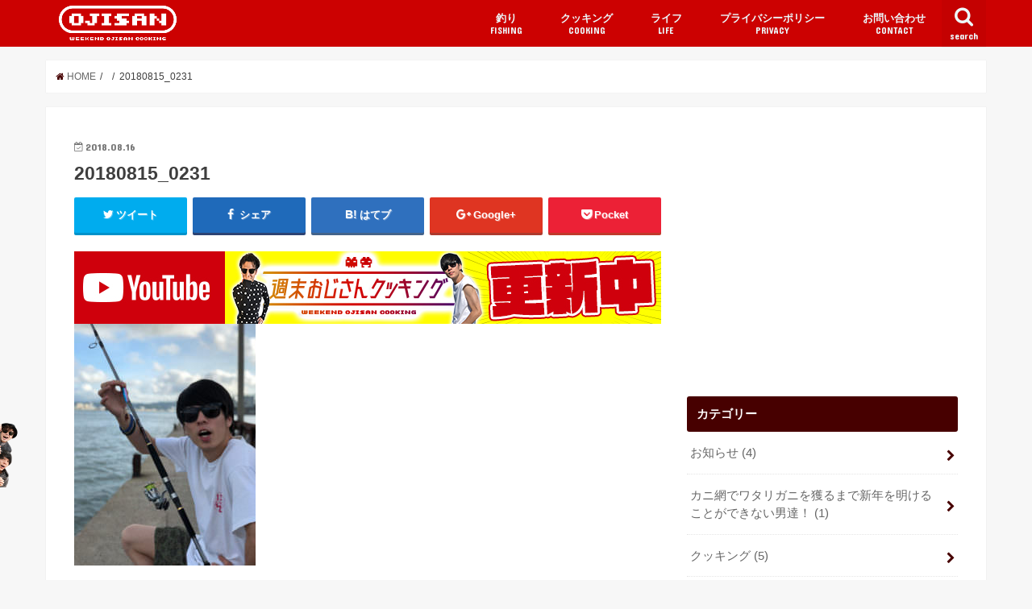

--- FILE ---
content_type: text/html; charset=UTF-8
request_url: https://weekend-ojisan.net/fishing/post-50/attachment/20180815_0231/
body_size: 10839
content:
<!doctype html>
<!--[if lt IE 7]><html lang="ja"
	itemscope 
	itemtype="http://schema.org/Article" 
	prefix="og: http://ogp.me/ns#"  class="no-js lt-ie9 lt-ie8 lt-ie7"><![endif]-->
<!--[if (IE 7)&!(IEMobile)]><html lang="ja"
	itemscope 
	itemtype="http://schema.org/Article" 
	prefix="og: http://ogp.me/ns#"  class="no-js lt-ie9 lt-ie8"><![endif]-->
<!--[if (IE 8)&!(IEMobile)]><html lang="ja"
	itemscope 
	itemtype="http://schema.org/Article" 
	prefix="og: http://ogp.me/ns#"  class="no-js lt-ie9"><![endif]-->
<!--[if gt IE 8]><!--> <html lang="ja"
	itemscope 
	itemtype="http://schema.org/Article" 
	prefix="og: http://ogp.me/ns#"  class="no-js"><!--<![endif]-->

<head>
  <meta charset="utf-8">
  <meta http-equiv="X-UA-Compatible" content="IE=edge">
  <title>  20180815_0231 | 週末おじさんクッキング</title>
  <meta name="HandheldFriendly" content="True">
  <meta name="MobileOptimized" content="320">
  <meta name="viewport" content="width=device-width, initial-scale=1"/>

  <link rel="apple-touch-icon" href="https://weekend-ojisan.net/wordpress/wp-content/uploads/2018/09/logo_en_master.jpg">  <link rel="icon" href="https://weekend-ojisan.net/wordpress/wp-content/uploads/2018/09/logo_en_master.png">
  <link rel="pingback" href="https://weekend-ojisan.net/wordpress/xmlrpc.php">

  <!--[if IE]>
    <![endif]-->
  <!--[if lt IE 9]>
  <script src="//html5shiv.googlecode.com/svn/trunk/html5.js"></script>
  <script src="//css3-mediaqueries-js.googlecode.com/svn/trunk/css3-mediaqueries.js"></script>
  <![endif]-->

  
<script async src="//pagead2.googlesyndication.com/pagead/js/adsbygoogle.js"></script>
<script>
  (adsbygoogle = window.adsbygoogle || []).push({
    google_ad_client: "ca-pub-1539019066072467",
    enable_page_level_ads: true
  });
</script>
  <link rel='stylesheet' id='style-css'  href='https://weekend-ojisan.net/wordpress/wp-content/themes/jstork/style.css' type='text/css' media='all' />
<link rel='stylesheet' id='child-style-css'  href='https://weekend-ojisan.net/wordpress/wp-content/themes/jstork_custom/style.css' type='text/css' media='all' />
<link rel='stylesheet' id='slick-css'  href='https://weekend-ojisan.net/wordpress/wp-content/themes/jstork/library/css/slick.css' type='text/css' media='all' />
<link rel='stylesheet' id='shortcode-css'  href='https://weekend-ojisan.net/wordpress/wp-content/themes/jstork/library/css/shortcode.css' type='text/css' media='all' />
<link rel='stylesheet' id='gf_Concert-css'  href='//fonts.googleapis.com/css?family=Concert+One' type='text/css' media='all' />
<link rel='stylesheet' id='gf_Lato-css'  href='//fonts.googleapis.com/css?family=Lato' type='text/css' media='all' />
<link rel='stylesheet' id='fontawesome-css'  href='//maxcdn.bootstrapcdn.com/font-awesome/4.6.0/css/font-awesome.min.css' type='text/css' media='all' />
<link rel='stylesheet' id='remodal-css'  href='https://weekend-ojisan.net/wordpress/wp-content/themes/jstork/library/css/remodal.css' type='text/css' media='all' />
<link rel='stylesheet' id='customize_css-css'  href='https://weekend-ojisan.net/wordpress/wp-content/themes/jstork_custom/assets/css/customize.css' type='text/css' media='all' />
<script type='text/javascript' src='//ajax.googleapis.com/ajax/libs/jquery/1.12.4/jquery.min.js'></script>
<link rel='https://api.w.org/' href='https://weekend-ojisan.net/wp-json/' />
<link rel='shortlink' href='https://weekend-ojisan.net/?p=89' />
<link rel="alternate" type="application/json+oembed" href="https://weekend-ojisan.net/wp-json/oembed/1.0/embed?url=https%3A%2F%2Fweekend-ojisan.net%2Ffishing%2Fpost-50%2Fattachment%2F20180815_0231%2F" />
<link rel="alternate" type="text/xml+oembed" href="https://weekend-ojisan.net/wp-json/oembed/1.0/embed?url=https%3A%2F%2Fweekend-ojisan.net%2Ffishing%2Fpost-50%2Fattachment%2F20180815_0231%2F&#038;format=xml" />
<style type="text/css">
body{color: #3E3E3E;}
a,#breadcrumb li a i{color: #470000;}
a:hover{color: #cc0000;}
.article-footer .post-categories li a,.article-footer .tags a{  background: #470000;  border:1px solid #470000;}
.article-footer .tags a{color:#470000; background: none;}
.article-footer .post-categories li a:hover,.article-footer .tags a:hover{ background:#cc0000;  border-color:#cc0000;}
input[type="text"],input[type="password"],input[type="datetime"],input[type="datetime-local"],input[type="date"],input[type="month"],input[type="time"],input[type="week"],input[type="number"],input[type="email"],input[type="url"],input[type="search"],input[type="tel"],input[type="color"],select,textarea,.field { background-color: #ffffff;}
/*ヘッダー*/
.header{color: #ffffff;}
.header.bg,.header #inner-header,.menu-sp{background: #cc0000;}
#logo a{color: #ffffff;}
#g_nav .nav li a,.nav_btn,.menu-sp a,.menu-sp a,.menu-sp > ul:after{color: #edf9fc;}
#logo a:hover,#g_nav .nav li a:hover,.nav_btn:hover{color:#eeeeee;}
@media only screen and (min-width: 768px) {
.nav > li > a:after{background: #eeeeee;}
.nav ul {background: #910000;}
#g_nav .nav li ul.sub-menu li a{color: #f7f7f7;}
}
@media only screen and (max-width: 1165px) {
.site_description{
background: #cc0000;
color: #ffffff;
}
}
/*メインエリア*/
#inner-content,#breadcrumb{background: #ffffff}
.top-post-list .post-list:before{background: #470000;}
.widget li a:after{color: #470000;}
/* 投稿ページ見出し */
.entry-content h2,.widgettitle{background: #470000; color: #ffffff;}
.entry-content h3{border-color: #470000;}
.h_boader .entry-content h2{border-color: #470000; color: #3E3E3E;}
.h_balloon .entry-content h2:after{border-top-color: #470000;}
/* リスト要素 */
.entry-content ul li:before{ background: #470000;}
.entry-content ol li:before{ background: #470000;}
/* カテゴリーラベル */
.post-list-card .post-list .eyecatch .cat-name,.top-post-list .post-list .eyecatch .cat-name,.byline .cat-name,.single .authorbox .author-newpost li .cat-name,.related-box li .cat-name,.carouselwrap .cat-name,.eyecatch .cat-name{background: #fcee21; color:  #444444;}
/* ランキングバッジ */
ul.wpp-list li a:before{background: #470000; color: #ffffff;}
/* アーカイブのボタン */
.readmore a{border:1px solid #470000;color:#470000;}
.readmore a:hover{background:#470000;color:#fff;}
/* ボタンの色 */
.btn-wrap a{background: #470000;border: 1px solid #470000;}
.btn-wrap a:hover{background: #cc0000;border-color: #cc0000;}
.btn-wrap.simple a{border:1px solid #470000;color:#470000;}
.btn-wrap.simple a:hover{background:#470000;}
/* コメント */
.blue-btn, .comment-reply-link, #submit { background-color: #470000; }
.blue-btn:hover, .comment-reply-link:hover, #submit:hover, .blue-btn:focus, .comment-reply-link:focus, #submit:focus {background-color: #cc0000; }
/* サイドバー */
#sidebar1{color: #444444;}
.widget a{text-decoration:none; color:#666666;}
.widget a:hover{color:#999999;}
/*フッター*/
#footer-top.bg,#footer-top .inner,.cta-inner{background-color: #910000; color: #CACACA;}
.footer a,#footer-top a{color: #f7f7f7;}
#footer-top .widgettitle{color: #CACACA;}
.footer.bg,.footer .inner {background-color: #910000;color: #CACACA;}
.footer-links li a:before{ color: #cc0000;}
/* ページネーション */
.pagination a, .pagination span,.page-links a{border-color: #470000; color: #470000;}
.pagination .current,.pagination .current:hover,.page-links ul > li > span{background-color: #470000; border-color: #470000;}
.pagination a:hover, .pagination a:focus,.page-links a:hover, .page-links a:focus{background-color: #470000; color: #fff;}
</style>
</head>

<body id="customize-wrapper" class="attachment attachment-template-default single single-attachment postid-89 attachmentid-89 attachment-jpeg">
<script type="text/javascript">
  window._pt_lt = new Date().getTime();
  window._pt_sp_2 = [];
  _pt_sp_2.push('setAccount,74e9a089');
  var _protocol = (("https:" == document.location.protocol) ? " https://" : " http://");
  (function() {
    var atag = document.createElement('script'); atag.type = 'text/javascript'; atag.async = true;
    atag.src = _protocol + 'js.ptengine.jp/pta.js';
    var s = document.getElementsByTagName('script')[0];
    s.parentNode.insertBefore(atag, s);
  })();
</script>

<div id="container" class="h_default  ">
  
    <header class="header animated fadeIn bg " role="banner">
    <div id="inner-header" class="wrap cf">
      <div id="logo" class="gf fs_m">
                              <p class="h1 img"><a href="https://weekend-ojisan.net"><img src="https://weekend-ojisan.net/wordpress/wp-content/uploads/2018/09/h-logo.png" alt="週末おじさんクッキング"></a></p>
                        </div>

              <nav id="g_nav" role="navigation">
                      <a href="#searchbox" data-remodal-target="searchbox" class="nav_btn search_btn"><span class="text gf">search</span></a>
          
          <ul id="menu-%e3%82%b0%e3%83%ad%e3%83%bc%e3%83%90%e3%83%ab%e3%83%8a%e3%83%93%e3%82%b2%e3%83%bc%e3%82%b7%e3%83%a7%e3%83%b3" class="nav top-nav cf"><li id="menu-item-60" class="menu-item menu-item-type-taxonomy menu-item-object-category menu-item-60"><a href="https://weekend-ojisan.net/category/fishing/">釣り<span class="gf">FISHING</span></a></li>
<li id="menu-item-62" class="menu-item menu-item-type-taxonomy menu-item-object-category menu-item-62"><a href="https://weekend-ojisan.net/category/cooking/">クッキング<span class="gf">COOKING</span></a></li>
<li id="menu-item-61" class="menu-item menu-item-type-taxonomy menu-item-object-category menu-item-61"><a href="https://weekend-ojisan.net/category/life/">ライフ<span class="gf">LIFE</span></a></li>
<li id="menu-item-23" class="menu-item menu-item-type-post_type menu-item-object-page menu-item-23"><a href="https://weekend-ojisan.net/privacy/">プライバシーポリシー<span class="gf">PRIVACY</span></a></li>
<li id="menu-item-253" class="menu-item menu-item-type-post_type menu-item-object-page menu-item-253"><a href="https://weekend-ojisan.net/contact/">お問い合わせ<span class="gf">CONTACT</span></a></li>
</ul>        </nav>
      
      <a href="#spnavi" data-remodal-target="spnavi" class="nav_btn"><span class="text gf">menu</span></a>


    </div>
  </header>

  
    <div class="remodal" data-remodal-id="spnavi" data-remodal-options="hashTracking:false">
      <button data-remodal-action="close" class="remodal-close"><span class="text gf">CLOSE</span></button>
      <ul id="menu-%e3%82%b0%e3%83%ad%e3%83%bc%e3%83%90%e3%83%ab%e3%83%8a%e3%83%93%e3%82%b2%e3%83%bc%e3%82%b7%e3%83%a7%e3%83%b3-1" class="sp_g_nav nav top-nav cf"><li class="menu-item menu-item-type-taxonomy menu-item-object-category menu-item-60"><a href="https://weekend-ojisan.net/category/fishing/">釣り<span class="gf">FISHING</span></a></li>
<li class="menu-item menu-item-type-taxonomy menu-item-object-category menu-item-62"><a href="https://weekend-ojisan.net/category/cooking/">クッキング<span class="gf">COOKING</span></a></li>
<li class="menu-item menu-item-type-taxonomy menu-item-object-category menu-item-61"><a href="https://weekend-ojisan.net/category/life/">ライフ<span class="gf">LIFE</span></a></li>
<li class="menu-item menu-item-type-post_type menu-item-object-page menu-item-23"><a href="https://weekend-ojisan.net/privacy/">プライバシーポリシー<span class="gf">PRIVACY</span></a></li>
<li class="menu-item menu-item-type-post_type menu-item-object-page menu-item-253"><a href="https://weekend-ojisan.net/contact/">お問い合わせ<span class="gf">CONTACT</span></a></li>
</ul>      <button data-remodal-action="close" class="remodal-close"><span class="text gf">CLOSE</span></button>
    </div>

  

      <div class="remodal searchbox" data-remodal-id="searchbox" data-remodal-options="hashTracking:false">
      <div class="search cf"><dl><dt>キーワードで記事を検索</dt><dd><form role="search" method="get" id="searchform" class="searchform cf" action="https://weekend-ojisan.net/" >
		<input type="search" placeholder="検索する" value="" name="s" id="s" />
		<button type="submit" id="searchsubmit" ><i class="fa fa-search"></i></button>
		</form></dd></dl></div>
      <button data-remodal-action="close" class="remodal-close"><span class="text gf">CLOSE</span></button>
    </div>
  


  
  
    

	
<style type="text/css">
<!--

.prisna-gwt-align-left {
	text-align: left !important;
}
.prisna-gwt-align-right {
	text-align: right !important;
}



body {
	top: 0 !important;
}
.goog-te-banner-frame {
	display: none !important;
	visibility: hidden !important;
}

.goog-tooltip,
.goog-tooltip:hover {
	display: none !important;
}
.goog-text-highlight {
	background-color: transparent !important;
	border: none !important;
	box-shadow: none !important;
}

-->
</style>



<div id="google_translate_element" class="prisna-gwt-align-left"></div>
<script type="text/javascript">
/*<![CDATA[*/
function initializeGoogleTranslateElement() {
	new google.translate.TranslateElement({
		pageLanguage: "ja",
		layout: google.translate.TranslateElement.InlineLayout.SIMPLE,
		includedLanguages: "zh-CN,zh-TW,en,ja,ko"
	}, "google_translate_element");
}
/*]]>*/
</script>
<script type="text/javascript" src="//translate.google.com/translate_a/element.js?cb=initializeGoogleTranslateElement"></script>


  <div id="breadcrumb" class="breadcrumb inner wrap cf"><ul><li itemscope itemtype="//data-vocabulary.org/Breadcrumb"><a href="https://weekend-ojisan.net/" itemprop="url"><i class="fa fa-home"></i><span itemprop="title"> HOME</span></a></li><li itemscope itemtype="//data-vocabulary.org/Breadcrumb"><a href="" itemprop="url"><span itemprop="title"></span></a></li><li>20180815_0231</li></ul></div>
  <div id="content">
    <div id="inner-content" class="wrap cf">

      <main id="main" class="m-all t-all d-5of7 cf" role="main">
                  <article id="post-89" class="post-89 attachment type-attachment status-inherit hentry attachment_category-fishing article cf" role="article">
                        <header class="article-header entry-header">
              <p class="byline entry-meta vcard cf">
                                                  <time class="date gf entry-date updated"  datetime="2018-08-16">2018.08.16</time>
                  
                <span class="writer name author"><span class="fn">@dminM@ster</span></span>
              </p>

              <h1 class="entry-title single-title" itemprop="headline" rel="bookmark">20180815_0231</h1>

                            <div class="share short">
<div class="sns">
<ul class="clearfix">

<li class="twitter"> 
<a target="blank" href="http://twitter.com/intent/tweet?url=https%3A%2F%2Fweekend-ojisan.net%2Ffishing%2Fpost-50%2Fattachment%2F20180815_0231%2F&text=20180815_0231&tw_p=tweetbutton" onclick="window.open(this.href, 'tweetwindow', 'width=550, height=450,personalbar=0,toolbar=0,scrollbars=1,resizable=1'); return false;"><i class="fa fa-twitter"></i><span class="text">ツイート</span><span class="count"></span></a>
</li>

<li class="facebook">
<a href="http://www.facebook.com/sharer.php?src=bm&u=https%3A%2F%2Fweekend-ojisan.net%2Ffishing%2Fpost-50%2Fattachment%2F20180815_0231%2F&t=20180815_0231" onclick="javascript:window.open(this.href, '', 'menubar=no,toolbar=no,resizable=yes,scrollbars=yes,height=300,width=600');return false;"><i class="fa fa-facebook"></i>
<span class="text">シェア</span><span class="count"></span></a>
</li>

<li class="hatebu">       
<a href="http://b.hatena.ne.jp/add?mode=confirm&url=https://weekend-ojisan.net/fishing/post-50/attachment/20180815_0231/&title=20180815_0231" onclick="window.open(this.href, 'HBwindow', 'width=600, height=400, menubar=no, toolbar=no, scrollbars=yes'); return false;" target="_blank"><span class="text">はてブ</span><span class="count"></span></a>
</li>

<li class="googleplus">
<a href="https://plusone.google.com/_/+1/confirm?hl=ja&url=https://weekend-ojisan.net/fishing/post-50/attachment/20180815_0231/" onclick="window.open(this.href, 'window', 'width=550, height=450,personalbar=0,toolbar=0,scrollbars=1,resizable=1'); return false;" rel="tooltip" data-toggle="tooltip" data-placement="top" title="GooglePlusで共有"><i class="fa fa-google-plus"></i><span class="text">Google+</span><span class="count"></span></a>
</li>

<li class="pocket">
<a href="http://getpocket.com/edit?url=https://weekend-ojisan.net/fishing/post-50/attachment/20180815_0231/&title=20180815_0231" onclick="window.open(this.href, 'FBwindow', 'width=550, height=350, menubar=no, toolbar=no, scrollbars=yes'); return false;"><i class="fa fa-get-pocket"></i><span class="text">Pocket</span><span class="count"></span></a></li>

</ul>
</div> 
</div>            </header>


            
            <section class="entry-content cf">

                              <div class="add titleunder">
                  <div id="custom_html-6" class="widget_text widget widget_custom_html"><div class="textwidget custom-html-widget"><div class="entry-title-bottom-bnr">
	<a href="https://www.youtube.com/channel/UCGbk6HTFcSxyfUWvzqmdO-Q" target="_blank"><img src="https://weekend-ojisan.net/wordpress/wp-content/themes/jstork_custom/assets/img/common/entry-title-bottom-bnr.jpg"></a>
</div></div></div>                </div>
              
              <p class="attachment"><a href='https://weekend-ojisan.net/wordpress/wp-content/uploads/2018/08/20180815_0231.jpg'><img width="225" height="300" src="https://weekend-ojisan.net/wordpress/wp-content/uploads/2018/08/20180815_0231-225x300.jpg" class="attachment-medium size-medium" alt="" srcset="https://weekend-ojisan.net/wordpress/wp-content/uploads/2018/08/20180815_0231-225x300.jpg 225w, https://weekend-ojisan.net/wordpress/wp-content/uploads/2018/08/20180815_0231-768x1024.jpg 768w, https://weekend-ojisan.net/wordpress/wp-content/uploads/2018/08/20180815_0231.jpg 1456w" sizes="(max-width: 225px) 100vw, 225px" /></a></p>
<div id="ubs-wrapper">
</div>
                              <div class="add">
                  <div id="custom_html-3" class="widget_text widget widget_custom_html"><div class="textwidget custom-html-widget"></div></div>                </div>
              
            </section>

            
            

            

                          <div class="sharewrap wow animated fadeIn" data-wow-delay="0.5s">
                                
<div class="share">
<div class="sns">
<ul class="clearfix">

<li class="twitter"> 
<a target="blank" href="http://twitter.com/intent/tweet?url=https%3A%2F%2Fweekend-ojisan.net%2Ffishing%2Fpost-50%2Fattachment%2F20180815_0231%2F&text=20180815_0231&tw_p=tweetbutton" onclick="window.open(this.href, 'tweetwindow', 'width=550, height=450,personalbar=0,toolbar=0,scrollbars=1,resizable=1'); return false;"><i class="fa fa-twitter"></i><span class="text">ツイート</span><span class="count"></span></a>
</li>

<li class="facebook">
<a href="http://www.facebook.com/sharer.php?src=bm&u=https%3A%2F%2Fweekend-ojisan.net%2Ffishing%2Fpost-50%2Fattachment%2F20180815_0231%2F&t=20180815_0231" onclick="javascript:window.open(this.href, '', 'menubar=no,toolbar=no,resizable=yes,scrollbars=yes,height=300,width=600');return false;"><i class="fa fa-facebook"></i>
<span class="text">シェア</span><span class="count"></span></a>
</li>

<li class="hatebu">       
<a href="http://b.hatena.ne.jp/add?mode=confirm&url=https://weekend-ojisan.net/fishing/post-50/attachment/20180815_0231/&title=20180815_0231" onclick="window.open(this.href, 'HBwindow', 'width=600, height=400, menubar=no, toolbar=no, scrollbars=yes'); return false;" target="_blank"><span class="text">はてブ</span><span class="count"></span></a>
</li>

<li class="googleplus">
<a href="https://plusone.google.com/_/+1/confirm?hl=ja&url=https://weekend-ojisan.net/fishing/post-50/attachment/20180815_0231/" onclick="window.open(this.href, 'window', 'width=550, height=450,personalbar=0,toolbar=0,scrollbars=1,resizable=1'); return false;" rel="tooltip" data-toggle="tooltip" data-placement="top" title="GooglePlusで共有"><i class="fa fa-google-plus"></i><span class="text">Google+</span><span class="count"></span></a>
</li>

<li class="pocket">
<a href="http://getpocket.com/edit?url=https://weekend-ojisan.net/fishing/post-50/attachment/20180815_0231/&title=20180815_0231" onclick="window.open(this.href, 'FBwindow', 'width=550, height=350, menubar=no, toolbar=no, scrollbars=yes'); return false;"><i class="fa fa-get-pocket"></i><span class="text">Pocket</span><span class="count"></span></a></li>

<li class="feedly">
<a href="https://feedly.com/i/subscription/feed/https://weekend-ojisan.net/feed/"  target="blank"><i class="fa fa-rss"></i><span class="text">feedly</span><span class="count"></span></a></li>    
</ul>
</div>
</div>              </div>
            

            
            

          </article>

          <div class="np-post">
<div class="navigation">
<div class="prev np-post-list">
<div class="home_link">
<a href="https://weekend-ojisan.net"><figure class="eyecatch"><i class="fa fa-home"></i></figure><span class="ttl">トップページへ</span></a>
</div>
</div>

<div class="next np-post-list">
<div class="home_link">
<a href="https://weekend-ojisan.net"><span class="ttl">トップページへ</span><figure class="eyecatch"><i class="fa fa-home"></i></figure></a>
</div>
</div>
</div>
</div>

  <div class="related-box original-related wow animated fadeIn cf">
    <div class="inbox">
	    <h2 class="related-h h_ttl"><span class="gf">RECOMMEND</span>こちらの記事も人気です。</h2>
		    <div class="related-post">
				<ul class="related-list cf">

  	        <li rel="bookmark" title="遂に冬到来！北九州小倉･日明で冬でも楽しめて初心者向きのライトゲームでもある「メバリング」で色々釣りたい男達！ポイント情報も有り！">
		        <a href="https://weekend-ojisan.net/fishing/mebaring_kokura/" rel=\"bookmark" title="遂に冬到来！北九州小倉･日明で冬でも楽しめて初心者向きのライトゲームでもある「メバリング」で色々釣りたい男達！ポイント情報も有り！" class="title">
		        	<figure class="eyecatch">
	        	                <img width="300" height="200" src="https://weekend-ojisan.net/wordpress/wp-content/uploads/2018/12/mebaring_094-1-300x200.jpg" class="attachment-post-thum size-post-thum wp-post-image" alt="" />	        	        		<span class="cat-name">釣り</span>
		            </figure>
					<time class="date gf">2018.12.16</time>
					<h3 class="ttl">
						遂に冬到来！北九州小倉･日明で冬でも楽しめて初心者向きのライトゲームでも…					</h3>
				</a>
	        </li>
  	        <li rel="bookmark" title="【四杯目】酒蔵 大太鼓を探検したみた男達！ | 俺たち小倉角打ち立ち呑み探検隊">
		        <a href="https://weekend-ojisan.net/life/tachinomi/odaiko/" rel=\"bookmark" title="【四杯目】酒蔵 大太鼓を探検したみた男達！ | 俺たち小倉角打ち立ち呑み探検隊" class="title">
		        	<figure class="eyecatch">
	        	                <img width="300" height="200" src="https://weekend-ojisan.net/wordpress/wp-content/uploads/2019/01/kaku_odaiko-300x200.jpg" class="attachment-post-thum size-post-thum wp-post-image" alt="" />	        	        		<span class="cat-name">連載中 | 俺たち小倉角打ち探検隊</span>
		            </figure>
					<time class="date gf">2019.1.24</time>
					<h3 class="ttl">
						【四杯目】酒蔵 大太鼓を探検したみた男達！ | 俺たち小倉角打ち立ち呑み…					</h3>
				</a>
	        </li>
  	        <li rel="bookmark" title="【二杯目】可愛い角打ち茜霧島を探検したみた男達！ | 俺たち小倉角打ち立ち呑み探検隊">
		        <a href="https://weekend-ojisan.net/life/tachinomi/kaku_akanekirishima/" rel=\"bookmark" title="【二杯目】可愛い角打ち茜霧島を探検したみた男達！ | 俺たち小倉角打ち立ち呑み探検隊" class="title">
		        	<figure class="eyecatch">
	        	                <img width="300" height="200" src="https://weekend-ojisan.net/wordpress/wp-content/uploads/2018/11/kaku_akanekirishima-300x200.jpg" class="attachment-post-thum size-post-thum wp-post-image" alt="" />	        	        		<span class="cat-name">連載中 | 俺たち小倉角打ち探検隊</span>
		            </figure>
					<time class="date gf">2018.11.25</time>
					<h3 class="ttl">
						【二杯目】可愛い角打ち茜霧島を探検したみた男達！ | 俺たち小倉角打ち立…					</h3>
				</a>
	        </li>
  	        <li rel="bookmark" title="【第1投目】超初心者向け！釣りに行くときの服装ってどんな感じがいいの？| 超入門 釣りを始めてみよう！">
		        <a href="https://weekend-ojisan.net/fishing/start_fishing/strat_fishing001/" rel=\"bookmark" title="【第1投目】超初心者向け！釣りに行くときの服装ってどんな感じがいいの？| 超入門 釣りを始めてみよう！" class="title">
		        	<figure class="eyecatch">
	        	                <img width="300" height="200" src="https://weekend-ojisan.net/wordpress/wp-content/uploads/2018/11/serialization_THUMB001-300x200.jpg" class="attachment-post-thum size-post-thum wp-post-image" alt="" />	        	        		<span class="cat-name">連載中 | 釣りを始めてみよう！</span>
		            </figure>
					<time class="date gf">2018.11.3</time>
					<h3 class="ttl">
						【第1投目】超初心者向け！釣りに行くときの服装ってどんな感じがいいの？|…					</h3>
				</a>
	        </li>
  	        <li rel="bookmark" title="若松風車前でジグサビキ！カマスを釣るはずが◯◯◯が釣れてしまった！刺身に味噌汁をはじめ魚の皮や胃袋まで使った料理をクッキング！">
		        <a href="https://weekend-ojisan.net/cooking/0908wakamatsu002/" rel=\"bookmark" title="若松風車前でジグサビキ！カマスを釣るはずが◯◯◯が釣れてしまった！刺身に味噌汁をはじめ魚の皮や胃袋まで使った料理をクッキング！" class="title">
		        	<figure class="eyecatch">
	        	                <img width="300" height="200" src="https://weekend-ojisan.net/wordpress/wp-content/uploads/2018/09/932c6d1d800e576da3818ec360687187-300x200.jpg" class="attachment-post-thum size-post-thum wp-post-image" alt="" />	        	        		<span class="cat-name">クッキング</span>
		            </figure>
					<time class="date gf">2018.9.13</time>
					<h3 class="ttl">
						若松風車前でジグサビキ！カマスを釣るはずが◯◯◯が釣れてしまった！刺身に…					</h3>
				</a>
	        </li>
  	        <li rel="bookmark" title="ライトショアジギングで秋の青物を狙う！北九州の日明海峡釣り公園でサゴシを狙ってみた！">
		        <a href="https://weekend-ojisan.net/fishing/20180914hiagari/" rel=\"bookmark" title="ライトショアジギングで秋の青物を狙う！北九州の日明海峡釣り公園でサゴシを狙ってみた！" class="title">
		        	<figure class="eyecatch">
	        	                <img width="300" height="200" src="https://weekend-ojisan.net/wordpress/wp-content/uploads/2018/09/twitter_add002-1-300x200.jpg" class="attachment-post-thum size-post-thum wp-post-image" alt="" />	        	        		<span class="cat-name">釣り</span>
		            </figure>
					<time class="date gf">2018.9.23</time>
					<h3 class="ttl">
						ライトショアジギングで秋の青物を狙う！北九州の日明海峡釣り公園でサゴシを…					</h3>
				</a>
	        </li>
  	        <li rel="bookmark" title="門司関門でショアジギング！メタルジグをずっとシャクっていたら以外な獲物が釣れちゃった事件！">
		        <a href="https://weekend-ojisan.net/fishing/post-50/" rel=\"bookmark" title="門司関門でショアジギング！メタルジグをずっとシャクっていたら以外な獲物が釣れちゃった事件！" class="title">
		        	<figure class="eyecatch">
	        	                <img width="300" height="200" src="https://weekend-ojisan.net/wordpress/wp-content/uploads/2018/08/20180814_001_n-300x200.jpg" class="attachment-post-thum size-post-thum wp-post-image" alt="" />	        	        		<span class="cat-name">釣り</span>
		            </figure>
					<time class="date gf">2018.8.15</time>
					<h3 class="ttl">
						門司関門でショアジギング！メタルジグをずっとシャクっていたら以外な獲物が…					</h3>
				</a>
	        </li>
  	        <li rel="bookmark" title="連載企画はっはじめますっ！今期より2本の連載企画がスタートするので告知したい男達！！">
		        <a href="https://weekend-ojisan.net/news/20181014/" rel=\"bookmark" title="連載企画はっはじめますっ！今期より2本の連載企画がスタートするので告知したい男達！！" class="title">
		        	<figure class="eyecatch">
	        	                <img width="300" height="200" src="https://weekend-ojisan.net/wordpress/wp-content/uploads/2018/10/twitter-2-300x200.jpg" class="attachment-post-thum size-post-thum wp-post-image" alt="" />	        	        		<span class="cat-name">お知らせ</span>
		            </figure>
					<time class="date gf">2018.10.14</time>
					<h3 class="ttl">
						連載企画はっはじめますっ！今期より2本の連載企画がスタートするので告知し…					</h3>
				</a>
	        </li>
  
  			</ul>
	    </div>
    </div>
</div>
  
<div class="authorbox wow animated fadeIn" data-wow-delay="0.5s">
</div>
              </main>
      <div id="sidebar1" class="sidebar m-all t-all d-2of7 cf" role="complementary">

<div id="custom_html-2" class="widget_text widget widget_custom_html"><div class="textwidget custom-html-widget"><script async src="//pagead2.googlesyndication.com/pagead/js/adsbygoogle.js"></script>
<!-- サイドバー広告 -->
<ins class="adsbygoogle"
     style="display:block"
     data-ad-client="ca-pub-1539019066072467"
     data-ad-slot="6940230257"
     data-ad-format="auto"
     data-full-width-responsive="true"></ins>
<script>
(adsbygoogle = window.adsbygoogle || []).push({});
</script></div></div><div id="categories-2" class="widget widget_categories"><h4 class="widgettitle"><span>カテゴリー</span></h4>		<ul>
	<li class="cat-item cat-item-68"><a href="https://weekend-ojisan.net/category/news/" >お知らせ <span class="count">(4)</span></a>
</li>
	<li class="cat-item cat-item-109"><a href="https://weekend-ojisan.net/category/fishing/crab_hunting/" >カニ網でワタリガニを獲るまで新年を明けることができない男達！ <span class="count">(1)</span></a>
</li>
	<li class="cat-item cat-item-12"><a href="https://weekend-ojisan.net/category/cooking/" >クッキング <span class="count">(5)</span></a>
</li>
	<li class="cat-item cat-item-10"><a href="https://weekend-ojisan.net/category/life/" >ライフ <span class="count">(3)</span></a>
</li>
	<li class="cat-item cat-item-83"><a href="https://weekend-ojisan.net/category/life/tachinomi/" >連載中 | 俺たち小倉角打ち探検隊 <span class="count">(5)</span></a>
</li>
	<li class="cat-item cat-item-73"><a href="https://weekend-ojisan.net/category/fishing/start_fishing/" >連載中 | 釣りを始めてみよう！ <span class="count">(1)</span></a>
</li>
	<li class="cat-item cat-item-3"><a href="https://weekend-ojisan.net/category/fishing/" >釣り <span class="count">(14)</span></a>
</li>
		</ul>
</div>          <div id="new-entries" class="widget widget_recent_entries widget_new_img_post cf">
            <h4 class="widgettitle"><span>新着エントリー</span></h4>
			<ul>
												<li>
			<a class="cf" href="https://weekend-ojisan.net/fishing/mebaring_entousabiki/" title="やっぱりメバリングはお手軽！小倉の市街地近くでメバリングと遠投サビキをしたら意外な生物が釣れちゃったのでクッキング！">
						<figure class="eyecatch">
			<img width="486" height="290" src="https://weekend-ojisan.net/wordpress/wp-content/uploads/2019/03/mebaring_entousabiki-486x290.jpg" class="attachment-home-thum size-home-thum wp-post-image" alt="" />			</figure>
						やっぱりメバリングはお手軽！小倉の市街地近くでメバリングと遠投サビキをしたら意外な生物が釣れちゃったのでクッキング！			<span class="date gf">2019.03.24</span>
			</a>
			</li><!-- /.new-entry -->
						<li>
			<a class="cf" href="https://weekend-ojisan.net/fishing/crab_hunting_01/" title="【1日目】カニ網でワタリガニを獲るまで新年を明けることができない男達！〜小倉港編〜">
						<figure class="eyecatch">
			<img width="486" height="290" src="https://weekend-ojisan.net/wordpress/wp-content/uploads/2019/02/crab_hunting_01-486x290.jpg" class="attachment-home-thum size-home-thum wp-post-image" alt="" />			</figure>
						【1日目】カニ網でワタリガニを獲るまで新年を明けることができない男達！〜小倉港編〜			<span class="date gf">2019.02.13</span>
			</a>
			</li><!-- /.new-entry -->
						<li>
			<a class="cf" href="https://weekend-ojisan.net/cooking/2019_cooking_001/" title="サビキ釣りで釣れたメバルとアラカブを使っておしゃれイタリアン代表料理「アクアパッツァ」を作ってみた男達">
						<figure class="eyecatch">
			<img width="486" height="290" src="https://weekend-ojisan.net/wordpress/wp-content/uploads/2019/02/2019_cooking_001-486x290.jpg" class="attachment-home-thum size-home-thum wp-post-image" alt="" />			</figure>
						サビキ釣りで釣れたメバルとアラカブを使っておしゃれイタリアン代表料理「アクアパッツァ」を作ってみた男達			<span class="date gf">2019.02.07</span>
			</a>
			</li><!-- /.new-entry -->
						<li>
			<a class="cf" href="https://weekend-ojisan.net/fishing/2019_oyogase_001/" title="激安！自作で約168円！？簡単に作れちゃう「切り替え式泳がせ仕掛け」で新年早々爆風の中「泳がせ釣り」をしちゃう男達！">
						<figure class="eyecatch">
			<img width="486" height="290" src="https://weekend-ojisan.net/wordpress/wp-content/uploads/2019/02/oyogase-486x290.jpg" class="attachment-home-thum size-home-thum wp-post-image" alt="" />			</figure>
						激安！自作で約168円！？簡単に作れちゃう「切り替え式泳がせ仕掛け」で新年早々爆風の中「泳がせ釣り」をしちゃう男達！			<span class="date gf">2019.02.04</span>
			</a>
			</li><!-- /.new-entry -->
						<li>
			<a class="cf" href="https://weekend-ojisan.net/life/tachinomi/homerun/" title="【箸休め】角打ちじゃないけど角打ち感のあるコスパ高め居酒屋「大衆酒場ホームラン食堂」を探検する男たち！ | 俺たち小倉角打ち立ち呑み探検隊">
						<figure class="eyecatch">
			<img width="486" height="290" src="https://weekend-ojisan.net/wordpress/wp-content/uploads/2019/01/kaku_homerun-486x290.jpg" class="attachment-home-thum size-home-thum wp-post-image" alt="" />			</figure>
						【箸休め】角打ちじゃないけど角打ち感のあるコスパ高め居酒屋「大衆酒場ホームラン食堂」を探検する男たち！ | 俺たち小倉角打ち立ち呑み探検隊			<span class="date gf">2019.01.31</span>
			</a>
			</li><!-- /.new-entry -->
									</ul>
          </div><!-- /#new-entries -->
        <div id="custom_html-5" class="widget_text widget widget_custom_html"><div class="textwidget custom-html-widget"><script async src="//pagead2.googlesyndication.com/pagead/js/adsbygoogle.js"></script>
<!-- サイドバー広告2 -->
<ins class="adsbygoogle"
     style="display:block"
     data-ad-client="ca-pub-1539019066072467"
     data-ad-slot="5270025556"
     data-ad-format="link"
     data-full-width-responsive="true"></ins>
<script>
(adsbygoogle = window.adsbygoogle || []).push({});
</script></div></div><div id="tag_cloud-2" class="widget widget_tag_cloud"><h4 class="widgettitle"><span>タグ</span></h4><div class="tagcloud"><a href="https://weekend-ojisan.net/tag/pickup/" class="tag-cloud-link tag-link-25 tag-link-position-1" style="font-size: 22pt;" aria-label="pickup (10個の項目)">pickup</a>
<a href="https://weekend-ojisan.net/tag/ps1/" class="tag-cloud-link tag-link-28 tag-link-position-2" style="font-size: 11.405405405405pt;" aria-label="PS1 (2個の項目)">PS1</a>
<a href="https://weekend-ojisan.net/tag/stewhedd/" class="tag-cloud-link tag-link-54 tag-link-position-3" style="font-size: 8pt;" aria-label="StewHedd (1個の項目)">StewHedd</a>
<a href="https://weekend-ojisan.net/tag/verty/" class="tag-cloud-link tag-link-53 tag-link-position-4" style="font-size: 8pt;" aria-label="VERTY (1個の項目)">VERTY</a>
<a href="https://weekend-ojisan.net/tag/%e3%81%94%e9%a3%af%e3%81%8c%e3%81%99%e3%81%99%e3%82%80/" class="tag-cloud-link tag-link-51 tag-link-position-5" style="font-size: 8pt;" aria-label="ご飯がすすむ (1個の項目)">ご飯がすすむ</a>
<a href="https://weekend-ojisan.net/tag/%e3%82%a2%e3%82%b3%e3%82%a6/" class="tag-cloud-link tag-link-21 tag-link-position-6" style="font-size: 8pt;" aria-label="アコウ (1個の項目)">アコウ</a>
<a href="https://weekend-ojisan.net/tag/%e3%82%a2%e3%82%bd%e3%83%93%e3%82%ab%e3%82%a4%e3%82%ae%ef%bc%88%e4%bb%ae%ef%bc%89/" class="tag-cloud-link tag-link-52 tag-link-position-7" style="font-size: 8pt;" aria-label="アソビカイギ（仮） (1個の項目)">アソビカイギ（仮）</a>
<a href="https://weekend-ojisan.net/tag/%e3%82%a2%e3%83%a9%e3%82%ab%e3%83%96/" class="tag-cloud-link tag-link-96 tag-link-position-8" style="font-size: 11.405405405405pt;" aria-label="アラカブ (2個の項目)">アラカブ</a>
<a href="https://weekend-ojisan.net/tag/%e3%82%a4%e3%83%99%e3%83%b3%e3%83%88%e3%82%b9%e3%83%9a%e3%83%bc%e3%82%b9/" class="tag-cloud-link tag-link-56 tag-link-position-9" style="font-size: 8pt;" aria-label="イベントスペース (1個の項目)">イベントスペース</a>
<a href="https://weekend-ojisan.net/tag/%e3%82%ab%e3%83%9e%e3%82%b9/" class="tag-cloud-link tag-link-39 tag-link-position-10" style="font-size: 11.405405405405pt;" aria-label="カマス (2個の項目)">カマス</a>
<a href="https://weekend-ojisan.net/tag/%e3%82%af%e3%83%aa%e3%82%a8%e3%82%a4%e3%83%86%e3%82%a3%e3%83%96/" class="tag-cloud-link tag-link-58 tag-link-position-11" style="font-size: 8pt;" aria-label="クリエイティブ (1個の項目)">クリエイティブ</a>
<a href="https://weekend-ojisan.net/tag/%e3%82%b2%e3%83%bc%e3%83%a0/" class="tag-cloud-link tag-link-26 tag-link-position-12" style="font-size: 11.405405405405pt;" aria-label="ゲーム (2個の項目)">ゲーム</a>
<a href="https://weekend-ojisan.net/tag/%e3%82%b5%e3%82%b4%e3%82%b7/" class="tag-cloud-link tag-link-42 tag-link-position-13" style="font-size: 11.405405405405pt;" aria-label="サゴシ (2個の項目)">サゴシ</a>
<a href="https://weekend-ojisan.net/tag/%e3%82%b5%e3%83%af%e3%83%a9/" class="tag-cloud-link tag-link-48 tag-link-position-14" style="font-size: 8pt;" aria-label="サワラ (1個の項目)">サワラ</a>
<a href="https://weekend-ojisan.net/tag/%e3%82%b7%e3%83%a7%e3%82%a2%e3%82%b8%e3%82%ae%e3%83%b3%e3%82%b0/" class="tag-cloud-link tag-link-6 tag-link-position-15" style="font-size: 19.351351351351pt;" aria-label="ショアジギング (7個の項目)">ショアジギング</a>
<a href="https://weekend-ojisan.net/tag/%e3%82%b8%e3%82%b0%e3%82%b5%e3%83%93%e3%82%ad/" class="tag-cloud-link tag-link-38 tag-link-position-16" style="font-size: 13.675675675676pt;" aria-label="ジグサビキ (3個の項目)">ジグサビキ</a>
<a href="https://weekend-ojisan.net/tag/%e3%83%8a%e3%82%a4%e3%83%88%e3%82%b2%e3%83%bc%e3%83%a0/" class="tag-cloud-link tag-link-65 tag-link-position-17" style="font-size: 11.405405405405pt;" aria-label="ナイトゲーム (2個の項目)">ナイトゲーム</a>
<a href="https://weekend-ojisan.net/tag/%e3%83%9e%e3%83%80%e3%82%b3/" class="tag-cloud-link tag-link-34 tag-link-position-18" style="font-size: 11.405405405405pt;" aria-label="マダコ (2個の項目)">マダコ</a>
<a href="https://weekend-ojisan.net/tag/%e3%83%a1%e3%83%90%e3%83%aa%e3%83%b3%e3%82%b0/" class="tag-cloud-link tag-link-59 tag-link-position-19" style="font-size: 13.675675675676pt;" aria-label="メバリング (3個の項目)">メバリング</a>
<a href="https://weekend-ojisan.net/tag/%e3%83%a1%e3%83%90%e3%83%ab/" class="tag-cloud-link tag-link-97 tag-link-position-20" style="font-size: 11.405405405405pt;" aria-label="メバル (2個の項目)">メバル</a>
<a href="https://weekend-ojisan.net/tag/%e3%83%ad%e3%83%83%e3%82%af%e3%83%95%e3%82%a3%e3%83%83%e3%82%b7%e3%83%a5/" class="tag-cloud-link tag-link-9 tag-link-position-21" style="font-size: 8pt;" aria-label="ロックフィッシュ (1個の項目)">ロックフィッシュ</a>
<a href="https://weekend-ojisan.net/tag/%e4%bb%95%e6%8e%9b%e3%81%91/" class="tag-cloud-link tag-link-99 tag-link-position-22" style="font-size: 11.405405405405pt;" aria-label="仕掛け (2個の項目)">仕掛け</a>
<a href="https://weekend-ojisan.net/tag/%e5%85%a5%e9%96%80%e8%a8%98%e4%ba%8b/" class="tag-cloud-link tag-link-41 tag-link-position-23" style="font-size: 11.405405405405pt;" aria-label="入門記事 (2個の項目)">入門記事</a>
<a href="https://weekend-ojisan.net/tag/%e5%88%9d%e5%bf%83%e8%80%85%e5%90%91%e3%81%91/" class="tag-cloud-link tag-link-40 tag-link-position-24" style="font-size: 8pt;" aria-label="初心者向け (1個の項目)">初心者向け</a>
<a href="https://weekend-ojisan.net/tag/%e5%88%ba%e8%ba%ab/" class="tag-cloud-link tag-link-30 tag-link-position-25" style="font-size: 11.405405405405pt;" aria-label="刺身 (2個の項目)">刺身</a>
<a href="https://weekend-ojisan.net/tag/%e5%89%b5%e4%bd%9c/" class="tag-cloud-link tag-link-50 tag-link-position-26" style="font-size: 11.405405405405pt;" aria-label="創作 (2個の項目)">創作</a>
<a href="https://weekend-ojisan.net/tag/%e5%92%8c%e9%a2%a8/" class="tag-cloud-link tag-link-49 tag-link-position-27" style="font-size: 8pt;" aria-label="和風 (1個の項目)">和風</a>
<a href="https://weekend-ojisan.net/tag/%e5%a5%87%e8%b7%a1%e5%9b%9e/" class="tag-cloud-link tag-link-45 tag-link-position-28" style="font-size: 8pt;" aria-label="奇跡回 (1個の項目)">奇跡回</a>
<a href="https://weekend-ojisan.net/tag/%e5%b0%8f%e5%80%89/" class="tag-cloud-link tag-link-61 tag-link-position-29" style="font-size: 17.081081081081pt;" aria-label="小倉 (5個の項目)">小倉</a>
<a href="https://weekend-ojisan.net/tag/%e6%96%99%e7%90%86/" class="tag-cloud-link tag-link-15 tag-link-position-30" style="font-size: 11.405405405405pt;" aria-label="料理 (2個の項目)">料理</a>
<a href="https://weekend-ojisan.net/tag/%e6%97%a5%e6%98%8e/" class="tag-cloud-link tag-link-46 tag-link-position-31" style="font-size: 11.405405405405pt;" aria-label="日明 (2個の項目)">日明</a>
<a href="https://weekend-ojisan.net/tag/%e6%97%a5%e6%98%8e%e6%b5%b7%e5%b3%a1%e9%87%a3%e3%82%8a%e5%85%ac%e5%9c%92/" class="tag-cloud-link tag-link-43 tag-link-position-32" style="font-size: 11.405405405405pt;" aria-label="日明海峡釣り公園 (2個の項目)">日明海峡釣り公園</a>
<a href="https://weekend-ojisan.net/tag/%e6%97%a6%e9%81%8e/" class="tag-cloud-link tag-link-55 tag-link-position-33" style="font-size: 8pt;" aria-label="旦過 (1個の項目)">旦過</a>
<a href="https://weekend-ojisan.net/tag/%e6%a0%b9%e9%ad%9a/" class="tag-cloud-link tag-link-22 tag-link-position-34" style="font-size: 13.675675675676pt;" aria-label="根魚 (3個の項目)">根魚</a>
<a href="https://weekend-ojisan.net/tag/%e6%b4%8b%e9%a2%a8/" class="tag-cloud-link tag-link-47 tag-link-position-35" style="font-size: 8pt;" aria-label="洋風 (1個の項目)">洋風</a>
<a href="https://weekend-ojisan.net/tag/%e7%82%8e%e5%8f%b0%e9%a2%a8/" class="tag-cloud-link tag-link-44 tag-link-position-36" style="font-size: 8pt;" aria-label="炎台風 (1個の項目)">炎台風</a>
<a href="https://weekend-ojisan.net/tag/%e7%a3%af%e7%ab%bf/" class="tag-cloud-link tag-link-57 tag-link-position-37" style="font-size: 8pt;" aria-label="磯竿 (1個の項目)">磯竿</a>
<a href="https://weekend-ojisan.net/tag/%e7%ab%8b%e3%81%a1%e5%91%91%e3%81%bf/" class="tag-cloud-link tag-link-86 tag-link-position-38" style="font-size: 15.567567567568pt;" aria-label="立ち呑み (4個の項目)">立ち呑み</a>
<a href="https://weekend-ojisan.net/tag/%e8%8b%a5%e6%9d%be/" class="tag-cloud-link tag-link-37 tag-link-position-39" style="font-size: 13.675675675676pt;" aria-label="若松 (3個の項目)">若松</a>
<a href="https://weekend-ojisan.net/tag/%e8%a7%92%e6%89%93%e3%81%a1/" class="tag-cloud-link tag-link-85 tag-link-position-40" style="font-size: 15.567567567568pt;" aria-label="角打ち (4個の項目)">角打ち</a>
<a href="https://weekend-ojisan.net/tag/%e8%a7%92%e6%89%93%e3%81%a1%e7%ab%8b%e3%81%a1%e5%91%91%e3%81%bf%e6%8e%a2%e6%a4%9c%e9%9a%8a/" class="tag-cloud-link tag-link-72 tag-link-position-41" style="font-size: 15.567567567568pt;" aria-label="角打ち立ち呑み探検隊 (4個の項目)">角打ち立ち呑み探検隊</a>
<a href="https://weekend-ojisan.net/tag/%e9%80%a3%e8%bc%89%e4%bc%81%e7%94%bb/" class="tag-cloud-link tag-link-69 tag-link-position-42" style="font-size: 15.567567567568pt;" aria-label="連載企画 (4個の項目)">連載企画</a>
<a href="https://weekend-ojisan.net/tag/%e9%87%a3%e9%81%93/" class="tag-cloud-link tag-link-27 tag-link-position-43" style="font-size: 11.405405405405pt;" aria-label="釣道 (2個の項目)">釣道</a>
<a href="https://weekend-ojisan.net/tag/%e9%96%80%e5%8f%b8%e6%b8%af/" class="tag-cloud-link tag-link-95 tag-link-position-44" style="font-size: 11.405405405405pt;" aria-label="門司港 (2個の項目)">門司港</a>
<a href="https://weekend-ojisan.net/tag/%e9%96%a2%e9%96%80/" class="tag-cloud-link tag-link-33 tag-link-position-45" style="font-size: 11.405405405405pt;" aria-label="関門 (2個の項目)">関門</a></div>
</div><div id="custom_html-9" class="widget_text widget widget_custom_html"><h4 class="widgettitle"><span>Twitter</span></h4><div class="textwidget custom-html-widget"><a class="twitter-timeline" data-lang="ja" data-height="600" data-theme="light" data-link-color="#2B7BB9" href="https://twitter.com/weekend_ojisan?ref_src=twsrc%5Etfw">Tweets by weekend_ojisan</a> <script async src="https://platform.twitter.com/widgets.js" charset="utf-8"></script></div></div><div id="custom_html-8" class="widget_text widget widget_custom_html"><h4 class="widgettitle"><span>スポンサードリンク</span></h4><div class="textwidget custom-html-widget"><div class="side-bnr">
	<a href="https://tokiyori.jp" target="_blank">
		<img src="https://weekend-ojisan.net/wordpress/wp-content/uploads/2018/11/tokiyori_bnr.jpg">
	</a>
</div>
<div class="side-bnr">
	<a href="https://flat-start.com" target="_blank">
		<img src="https://weekend-ojisan.net/wordpress/wp-content/uploads/2020/01/flat-start_bnr.png">
	</a>
</div></div></div>


</div>    </div>
  </div>
<div id="page-top">
  <a href="#header" title="ページトップへ"><i class="fa fa-chevron-up"></i></a>
</div>
<div class="interactive-unit js-interactive-unit">
  <div class="interactive-unit__trigger" data-js-interactive-unit="trigger">
    <span class="interactive-unit__trigger__msg" data-js-interactive-unit="msg">ネイチャー</span>
    <img src="https://weekend-ojisan.net/wordpress/wp-content/themes/jstork_custom/assets/img/common/interactive-unit-trigger.png">
  </div>
  <div class="interactive-unit-body">
    <div class="interactive-unit-bnr">
      <p class="interactive-unit-bnr__text" data-js-interactive-unit="text">7月18日 最新動画更新!</p>
      <a href="https://youtu.be/CB0IL7uPJHM" target="_blank"><img src="https://weekend-ojisan.net/wordpress/wp-content/themes/jstork_custom/assets/img/common/interactive-unit-thumb.png"></a>
    </div>
    <span class="interactive-unit__close" data-js-interactive-unit="hidden">✕ うるさい奴らを表示させない！</span>
  </div>
</div>

  <div id="footer-top" class="wow animated fadeIn cf bg">
    <div class="inner wrap cf">
              
        
                  </div>
  </div>
<footer id="footer" class="footer bg" role="contentinfo">
  <div id="inner-footer" class="inner wrap cf">
    <nav role="navigation">
          </nav>
    <p class="source-org copyright">&copy;Copyright2026 <a href="https://weekend-ojisan.net"
                                                                               rel="nofollow">週末おじさんクッキング</a>.All
      Rights Reserved.</p>
  </div>
</footer>
</div>
<script type='text/javascript' src='https://weekend-ojisan.net/wordpress/wp-content/themes/jstork/library/js/libs/slick.min.js'></script>
<script type='text/javascript' src='https://weekend-ojisan.net/wordpress/wp-content/themes/jstork/library/js/libs/remodal.js'></script>
<script type='text/javascript' src='https://weekend-ojisan.net/wordpress/wp-content/themes/jstork/library/js/libs/masonry.pkgd.min.js'></script>
<script type='text/javascript' src='https://weekend-ojisan.net/wordpress/wp-includes/js/imagesloaded.min.js'></script>
<script type='text/javascript' src='https://weekend-ojisan.net/wordpress/wp-content/themes/jstork/library/js/scripts.js'></script>
<script type='text/javascript' src='https://weekend-ojisan.net/wordpress/wp-content/themes/jstork/library/js/libs/modernizr.custom.min.js'></script>
<script type='text/javascript' src='https://weekend-ojisan.net/wordpress/wp-content/themes/jstork_custom/assets/js/common.js'></script>
<script type='text/javascript' src='https://weekend-ojisan.net/wordpress/wp-includes/js/wp-embed.min.js'></script>
</body>
</html>

--- FILE ---
content_type: text/html; charset=utf-8
request_url: https://www.google.com/recaptcha/api2/aframe
body_size: 264
content:
<!DOCTYPE HTML><html><head><meta http-equiv="content-type" content="text/html; charset=UTF-8"></head><body><script nonce="du3tglLp-3onUH-oVsgl0w">/** Anti-fraud and anti-abuse applications only. See google.com/recaptcha */ try{var clients={'sodar':'https://pagead2.googlesyndication.com/pagead/sodar?'};window.addEventListener("message",function(a){try{if(a.source===window.parent){var b=JSON.parse(a.data);var c=clients[b['id']];if(c){var d=document.createElement('img');d.src=c+b['params']+'&rc='+(localStorage.getItem("rc::a")?sessionStorage.getItem("rc::b"):"");window.document.body.appendChild(d);sessionStorage.setItem("rc::e",parseInt(sessionStorage.getItem("rc::e")||0)+1);localStorage.setItem("rc::h",'1769065867851');}}}catch(b){}});window.parent.postMessage("_grecaptcha_ready", "*");}catch(b){}</script></body></html>

--- FILE ---
content_type: application/javascript
request_url: https://weekend-ojisan.net/wordpress/wp-content/themes/jstork_custom/assets/js/common.js
body_size: 632
content:
var screen={lg:1023,md:769,sm:414,xs:320},flagClass={fixed:"is-fixed",active:"is-active"};$(function(){function t(){var a=["ネイチャー","お疲レインボーブリッジ","ちゅ☆ドーン！","飲み行きません？","二郎系食いてぇ！","生ビール１つ〜","特技は夢占いです","釣れねぇなぁ〜","キングダム読みました？","また更新サボって〜","飲みすぎた","本気と書いてマジ"],e=Math.floor(Math.random()*a.length),n=Math.floor(2e4*Math.random()+1e4);console.log("おじさん達のセニフが表示される時間は"+n+"ミリ秒後です！（見てしまったかぁー！）"),setTimeout(function(){$('[data-js-interactive-unit="msg"]').text(a[e]).addClass("is-active"),++i<3&&setTimeout(function(){t()},1e3)},n)}var i=0;t(),$('[data-js-interactive-unit="hidden"]').on("click",function(){$(".js-interactive-unit").addClass("is-hidden"),setTimeout(function(){$(".js-interactive-unit").removeClass("is-active").fadeOut()},500)}),$('[data-js-interactive-unit="trigger"]').on("click",function(){var t=$(".js-interactive-unit");t.hasClass("is-active")?(t.removeClass("is-active"),$('[data-js-interactive-unit="text"]').removeClass("animated fadeInUp")):(t.addClass("is-active"),setTimeout(function(){$('[data-js-interactive-unit="text"]').addClass("animated fadeInUp")},500))})});